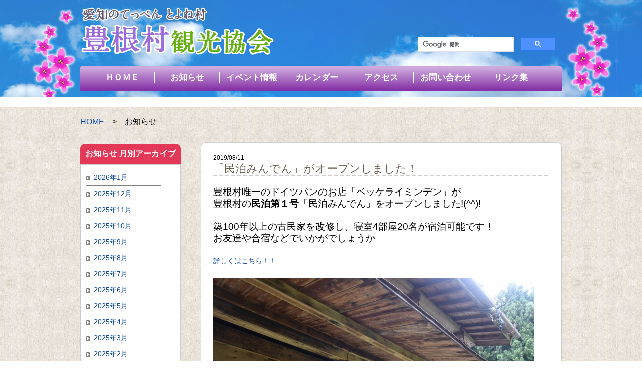

--- FILE ---
content_type: text/html; charset=UTF-8
request_url: http://www.toyonemura-kanko.jp/?p=3526
body_size: 13208
content:

<!DOCTYPE html PUBLIC "-//W3C//DTD XHTML 1.0 Transitional//EN" "http://www.w3.org/TR/xhtml1/DTD/xhtml1-transitional.dtd">
<html xmlns="http://www.w3.org/1999/xhtml">
<head>
<meta http-equiv="Content-Type" content="text/html; charset=utf-8" />
<meta name="viewport" content="width=device-width,initial-scale=1">
<title>豊根村観光協会 | お知らせ</title>
<link href="../css/reset.css" rel="stylesheet" type="text/css" />
<link href="../css/common_sp.css" rel="stylesheet" type="text/css" media="screen and (min-width: 0px) and (max-width: 768px)" />
<link href="../css/common.css" rel="stylesheet" type="text/css" media="print,screen and (min-width: 769px)" />
<link href="../css/inner_sp.css" rel="stylesheet" type="text/css" media="screen and (min-width: 0px) and (max-width: 768px)" />
<link href="../css/inner.css" rel="stylesheet" type="text/css" media="print,screen and (min-width: 769px)" />
<link href="../css/topics_sp.css" rel="stylesheet" type="text/css" media="screen and (min-width: 0px) and (max-width: 768px)" />
<link href="../css/topics.css" rel="stylesheet" type="text/css" media="print,screen and (min-width: 769px)" />

<link rel="stylesheet" href="../css/social-likes_classic.css">

<script src="//ajax.googleapis.com/ajax/libs/jquery/1.11.0/jquery.min.js"></script>
<script src="../js/social-likes.min.js"></script>
<script src="../js/imgChange.js"></script>

<script src="http://code.jquery.com/jquery.min.js"></script>
<script src="../js/spmenu.js"></script>
</head>

<body>

<a id="menuButton" href="#">
    <span></span>
    <span></span>
    <span></span>
</a>

<main2>

<div id="main">

<div class="box960">

<div id="logo"><img src="../images/common/toyonemura.png" width="398" height="101" alt="愛知のてっぺん とよね村" /></div>

<div id="search_custom"><script>
  (function() {
    var cx = '000528013690319938239:vltfbjjgv24';
    var gcse = document.createElement('script');
    gcse.type = 'text/javascript';
    gcse.async = true;
    gcse.src = 'https://cse.google.com/cse.js?cx=' + cx;
    var s = document.getElementsByTagName('script')[0];
    s.parentNode.insertBefore(gcse, s);
  })();
</script>
<gcse:search></gcse:search>
</div>

<div class="both"></div>

<ul id="gmenu">
  <li style="border-left:none; margin-left:20px;"><a href="/">ＨＯＭＥ</a></li>
  <li><a href="/?page_id=216">お知らせ</a></li>
  <li><a href="http://api.eventbank.jp/gateway/link/index.php?key=431515815953" target="_blank">イベント情報</a></li>
  <li><a href="/?page_id=1325">カレンダー</a></li>
  <li><a href="access.html">アクセス</a></li>
  <li><a href="contact.html">お問い合わせ</a></li>
  <li><a href="link.html">リンク集</a></li>
</ul>

</div>

</div><!--main-->


<div id="content">
<div class="box960">

<div id="pan"><a href="/">HOME</a>　>　お知らせ</div>



<div id="right">

<div id="right_head"></div>
<div id="right_container">

<p>2019/08/11</p>
<h2 style="margin-bottom:20px;"><a href="http://www.toyonemura-kanko.jp/?p=3526">「民泊みんでん」がオープンしました！</a></h2>

<div class="blog">

<p><span style="font-size: 14pt;">豊根村唯一のドイツパンのお店「ベッケライミンデン」が</span></p>
<p><span style="font-size: 14pt;">豊根村の<strong>民泊第１号</strong>「民泊みんでん」をオープンしました!(^^)!</span></p>
<p>&nbsp;</p>
<p><span style="font-size: 14pt;">築100年以上の古民家を改修し、寝室4部屋20名が宿泊可能です！</span></p>
<p><span style="font-size: 14pt;">お友達や合宿などでいかがでしょうか</span></p>
<p>&nbsp;</p>
<p><a href="http://www.toyonemura-kanko.jp/?spot=%e6%b0%91%e6%b3%8a%e3%81%bf%e3%82%93%e3%81%a7%e3%82%93" target="_blank" rel="noopener">詳しくはこちら！！</a></p>
<p>&nbsp;</p>
<p><img class="alignleft wp-image-3527" src="http://www.toyonemura-kanko.jp/cms/wp-content/uploads/DSC_2773-1024x685.jpg" alt="" width="640" height="428" srcset="http://www.toyonemura-kanko.jp/cms/wp-content/uploads/DSC_2773-1024x685.jpg 1024w, http://www.toyonemura-kanko.jp/cms/wp-content/uploads/DSC_2773-300x201.jpg 300w, http://www.toyonemura-kanko.jp/cms/wp-content/uploads/DSC_2773-768x514.jpg 768w" sizes="(max-width: 640px) 100vw, 640px" /></p>

</div>

</div>



</div><!--right-->

<div id="left">
<h2>お知らせ 月別アーカイブ</h2>
<ul>
	<li><a href='http://www.toyonemura-kanko.jp/?m=202601'>2026年1月</a></li>
	<li><a href='http://www.toyonemura-kanko.jp/?m=202512'>2025年12月</a></li>
	<li><a href='http://www.toyonemura-kanko.jp/?m=202511'>2025年11月</a></li>
	<li><a href='http://www.toyonemura-kanko.jp/?m=202510'>2025年10月</a></li>
	<li><a href='http://www.toyonemura-kanko.jp/?m=202509'>2025年9月</a></li>
	<li><a href='http://www.toyonemura-kanko.jp/?m=202508'>2025年8月</a></li>
	<li><a href='http://www.toyonemura-kanko.jp/?m=202507'>2025年7月</a></li>
	<li><a href='http://www.toyonemura-kanko.jp/?m=202506'>2025年6月</a></li>
	<li><a href='http://www.toyonemura-kanko.jp/?m=202505'>2025年5月</a></li>
	<li><a href='http://www.toyonemura-kanko.jp/?m=202504'>2025年4月</a></li>
	<li><a href='http://www.toyonemura-kanko.jp/?m=202503'>2025年3月</a></li>
	<li><a href='http://www.toyonemura-kanko.jp/?m=202502'>2025年2月</a></li>
	<li><a href='http://www.toyonemura-kanko.jp/?m=202501'>2025年1月</a></li>
	<li><a href='http://www.toyonemura-kanko.jp/?m=202412'>2024年12月</a></li>
	<li><a href='http://www.toyonemura-kanko.jp/?m=202411'>2024年11月</a></li>
	<li><a href='http://www.toyonemura-kanko.jp/?m=202410'>2024年10月</a></li>
	<li><a href='http://www.toyonemura-kanko.jp/?m=202409'>2024年9月</a></li>
	<li><a href='http://www.toyonemura-kanko.jp/?m=202408'>2024年8月</a></li>
	<li><a href='http://www.toyonemura-kanko.jp/?m=202407'>2024年7月</a></li>
	<li><a href='http://www.toyonemura-kanko.jp/?m=202406'>2024年6月</a></li>
	<li><a href='http://www.toyonemura-kanko.jp/?m=202405'>2024年5月</a></li>
	<li><a href='http://www.toyonemura-kanko.jp/?m=202404'>2024年4月</a></li>
	<li><a href='http://www.toyonemura-kanko.jp/?m=202403'>2024年3月</a></li>
	<li><a href='http://www.toyonemura-kanko.jp/?m=202402'>2024年2月</a></li>
	<li><a href='http://www.toyonemura-kanko.jp/?m=202312'>2023年12月</a></li>
	<li><a href='http://www.toyonemura-kanko.jp/?m=202311'>2023年11月</a></li>
	<li><a href='http://www.toyonemura-kanko.jp/?m=202310'>2023年10月</a></li>
	<li><a href='http://www.toyonemura-kanko.jp/?m=202309'>2023年9月</a></li>
	<li><a href='http://www.toyonemura-kanko.jp/?m=202308'>2023年8月</a></li>
	<li><a href='http://www.toyonemura-kanko.jp/?m=202307'>2023年7月</a></li>
	<li><a href='http://www.toyonemura-kanko.jp/?m=202306'>2023年6月</a></li>
	<li><a href='http://www.toyonemura-kanko.jp/?m=202305'>2023年5月</a></li>
	<li><a href='http://www.toyonemura-kanko.jp/?m=202304'>2023年4月</a></li>
	<li><a href='http://www.toyonemura-kanko.jp/?m=202303'>2023年3月</a></li>
	<li><a href='http://www.toyonemura-kanko.jp/?m=202302'>2023年2月</a></li>
	<li><a href='http://www.toyonemura-kanko.jp/?m=202301'>2023年1月</a></li>
	<li><a href='http://www.toyonemura-kanko.jp/?m=202212'>2022年12月</a></li>
	<li><a href='http://www.toyonemura-kanko.jp/?m=202211'>2022年11月</a></li>
	<li><a href='http://www.toyonemura-kanko.jp/?m=202210'>2022年10月</a></li>
	<li><a href='http://www.toyonemura-kanko.jp/?m=202209'>2022年9月</a></li>
	<li><a href='http://www.toyonemura-kanko.jp/?m=202208'>2022年8月</a></li>
	<li><a href='http://www.toyonemura-kanko.jp/?m=202207'>2022年7月</a></li>
	<li><a href='http://www.toyonemura-kanko.jp/?m=202206'>2022年6月</a></li>
	<li><a href='http://www.toyonemura-kanko.jp/?m=202205'>2022年5月</a></li>
	<li><a href='http://www.toyonemura-kanko.jp/?m=202204'>2022年4月</a></li>
	<li><a href='http://www.toyonemura-kanko.jp/?m=202203'>2022年3月</a></li>
	<li><a href='http://www.toyonemura-kanko.jp/?m=202202'>2022年2月</a></li>
	<li><a href='http://www.toyonemura-kanko.jp/?m=202112'>2021年12月</a></li>
	<li><a href='http://www.toyonemura-kanko.jp/?m=202111'>2021年11月</a></li>
	<li><a href='http://www.toyonemura-kanko.jp/?m=202110'>2021年10月</a></li>
	<li><a href='http://www.toyonemura-kanko.jp/?m=202109'>2021年9月</a></li>
	<li><a href='http://www.toyonemura-kanko.jp/?m=202108'>2021年8月</a></li>
	<li><a href='http://www.toyonemura-kanko.jp/?m=202107'>2021年7月</a></li>
	<li><a href='http://www.toyonemura-kanko.jp/?m=202106'>2021年6月</a></li>
	<li><a href='http://www.toyonemura-kanko.jp/?m=202105'>2021年5月</a></li>
	<li><a href='http://www.toyonemura-kanko.jp/?m=202104'>2021年4月</a></li>
	<li><a href='http://www.toyonemura-kanko.jp/?m=202103'>2021年3月</a></li>
	<li><a href='http://www.toyonemura-kanko.jp/?m=202102'>2021年2月</a></li>
	<li><a href='http://www.toyonemura-kanko.jp/?m=202012'>2020年12月</a></li>
	<li><a href='http://www.toyonemura-kanko.jp/?m=202011'>2020年11月</a></li>
	<li><a href='http://www.toyonemura-kanko.jp/?m=202010'>2020年10月</a></li>
	<li><a href='http://www.toyonemura-kanko.jp/?m=202009'>2020年9月</a></li>
	<li><a href='http://www.toyonemura-kanko.jp/?m=202008'>2020年8月</a></li>
	<li><a href='http://www.toyonemura-kanko.jp/?m=202007'>2020年7月</a></li>
	<li><a href='http://www.toyonemura-kanko.jp/?m=202006'>2020年6月</a></li>
	<li><a href='http://www.toyonemura-kanko.jp/?m=202005'>2020年5月</a></li>
	<li><a href='http://www.toyonemura-kanko.jp/?m=202004'>2020年4月</a></li>
	<li><a href='http://www.toyonemura-kanko.jp/?m=202003'>2020年3月</a></li>
	<li><a href='http://www.toyonemura-kanko.jp/?m=202002'>2020年2月</a></li>
	<li><a href='http://www.toyonemura-kanko.jp/?m=202001'>2020年1月</a></li>
	<li><a href='http://www.toyonemura-kanko.jp/?m=201912'>2019年12月</a></li>
	<li><a href='http://www.toyonemura-kanko.jp/?m=201911'>2019年11月</a></li>
	<li><a href='http://www.toyonemura-kanko.jp/?m=201910'>2019年10月</a></li>
	<li><a href='http://www.toyonemura-kanko.jp/?m=201908'>2019年8月</a></li>
	<li><a href='http://www.toyonemura-kanko.jp/?m=201907'>2019年7月</a></li>
	<li><a href='http://www.toyonemura-kanko.jp/?m=201906'>2019年6月</a></li>
	<li><a href='http://www.toyonemura-kanko.jp/?m=201905'>2019年5月</a></li>
	<li><a href='http://www.toyonemura-kanko.jp/?m=201904'>2019年4月</a></li>
	<li><a href='http://www.toyonemura-kanko.jp/?m=201903'>2019年3月</a></li>
	<li><a href='http://www.toyonemura-kanko.jp/?m=201902'>2019年2月</a></li>
	<li><a href='http://www.toyonemura-kanko.jp/?m=201809'>2018年9月</a></li>
	<li><a href='http://www.toyonemura-kanko.jp/?m=201807'>2018年7月</a></li>
	<li><a href='http://www.toyonemura-kanko.jp/?m=201806'>2018年6月</a></li>
	<li><a href='http://www.toyonemura-kanko.jp/?m=201805'>2018年5月</a></li>
	<li><a href='http://www.toyonemura-kanko.jp/?m=201804'>2018年4月</a></li>
	<li><a href='http://www.toyonemura-kanko.jp/?m=201709'>2017年9月</a></li>
	<li><a href='http://www.toyonemura-kanko.jp/?m=201702'>2017年2月</a></li>
</ul>
</div><!--left-->

<div class="both"></div>
</div>



<div class="box960">

<div id="privacy"><a href="#">プライバシーポリシー</a><!-- ｜ <a href="#">サイトマップ</a--></div>

<div id="address">豊根村観光協会　〒449-0405 愛知県北設楽郡豊根村坂宇場字宮ノ嶋29-3  TEL 0536-87-2525  FAX 0536-87-2525</div>

<div id="footer_img"></div>

</div>


<div id="copyright">
<div id="copyright_box">
<div id="left_box">
All contents Copyright 豊根村 All Rights Reserved.
</div>
<div id="facebook_icon"><a href="https://www.facebook.com/toyonemura.kk/" target="_blank"><img src="../images/common/facebook.png" width="90" height="24" alt="Facebook" /></a></div>
<div id="twitter_icon"><a href="https://twitter.com/toyone_kanko" target="_blank"><img src="../images/common/twitter.png" width="80" height="24" alt="Facebook" /></a></div>
<div class="both"></div>
</div>
</div>


</div><!--content-->


</main2>

<aside>
    <nav>
        <ul>
        <li><a href="/">ＨＯＭＥ</a></li>
        <li><a href="/?page_id=216">お知らせ</a></li>
        <li><a href="http://api.eventbank.jp/gateway/link/index.php?key=431515815953" target="_blank">イベント情報</a></li>
        <li><a href="/?page_id=1325">カレンダー</a></li>
        <li><a href="/access.html">アクセス</a></li>
        <li><a href="/contact.html">お問い合わせ</a></li>
		<li><a href="/link.html">リンク集</a></li>
        </ul>
    </nav>
</aside>




<script>
  (function(i,s,o,g,r,a,m){i['GoogleAnalyticsObject']=r;i[r]=i[r]||function(){
  (i[r].q=i[r].q||[]).push(arguments)},i[r].l=1*new Date();a=s.createElement(o),
  m=s.getElementsByTagName(o)[0];a.async=1;a.src=g;m.parentNode.insertBefore(a,m)
  })(window,document,'script','https://www.google-analytics.com/analytics.js','ga');
  ga('create', 'UA-17030472-1', 'auto');
  ga('send', 'pageview');
</script>

</body>
</html>


--- FILE ---
content_type: text/css
request_url: http://www.toyonemura-kanko.jp/css/common.css
body_size: 3197
content:
@charset "utf-8";
/* CSS Document */




body {
	font-family: Meiryo, Tahoma, Verdana, Arial, sans-serif;
}

a {
	color:#0d4ba8;
}

a:hover {
	color:#0d4ba8;
	text-decoration:underline;
}


#main #logo {
	width:410px;
	float:left;
	margin-top:10px;
	height:110px;
}

#content {
	width:100%;
	background:url(../images/common/back01.jpg) repeat;
	padding-top:20px;
	margin-top:20px;
	padding-bottom:20px;
}

.box960 {
	width:960px;
	margin:auto;
}

#main #search {
	float:right;
	margin-top:60px;
}

#main #search #input_search {
	width:200px;
}

#main #search p {
	color:#FFF;
	font-size: 1.2em;
}

#main #search_custom {
	float:right;
	margin-top:60px;
	width:300px;
}

#cse-search-box,.gsc-control-cse {
	background:none !important;
	border:none !important;
}


#gmenu {
	display:block;
	width:960px;
	height:50px;
	margin-top:12px;
	background:url(../images/common/gmenu.png) no-repeat;
}

#gmenu li {
	width:128px;
	border-left:1px #FFF solid;
	text-align:center;
	float:left;
	margin-top:11px;
}

#gmenu li a {
	color:#FFF;
	width:142px;
	font-size:1.4em;
	font-weight:bold;
}



#privacy {
	text-align:right;
	margin-top:20px;
	display:none;
}

#privacy a {
	color:#000;
	font-size:1.2em;
}

#address {
	text-align:center;
	padding:10px 0;
}

#footer_img {
	height:77px;

	background:url(../images/common/footer_img.png) no-repeat;
}



#copyright {
	text-align:center;
	padding:10px 0;
	color:#FFF;
	background:#c79f62;
}

#copyright_box {
	width:960px;
	margin:auto;
}

#copyright_box #left_box {
	width:700px;
	float:left;
	text-align:left;
}

#copyright_box #facebook_icon {
	width:100px;
	float:left;
}

#copyright_box #twitter_icon {
	width:100px;
	float:left;
}


.button_area {
	margin:40px 0;
	text-align:center;
}

.button_area a {
	padding:6px 20px;
	background:#4374e0;
	color:#FFF;
}

.float_left {
	float:left;
}

.pageup {
	text-align:center;
	padding:20px 10px;
}

.pageup a {
	padding:10px 0 10px 18px;
	background:url(../images/common/pageup.png) no-repeat left;
	color:#000;
	font-size:1.2em;
}

.ai1ec-load-event {
	pointer-events:none;  /*リンクを非リンクに変える*/
	cursor:default;  /*マウスカーソルを矢印のまま変えない*/
	text-decoration:none;  /*下線を消す*/
}

.ai1ec-event-summary,.ai1ec-event-description,.ai1ec-read-more,.ai1ec-btn,.ai1ec-btn-default,.ai1ec-actions,.post-edit-link,.ai1ec-event-summary-footer,.ai1ec-event-toggle,#ai1ec-agenda-collapse-all,#ai1ec-agenda-expand-all {
	display:none;

}

aside {
	display:none;
}

#rss {
	margin-top:-3px;
	position: relative;
    display: inline-block;
    padding: 2px 10px;
    text-decoration: none;
    color: #FFF;
    background: #fd9535;/*背景色*/
    border-bottom: solid 1px #d27d00;/*少し濃い目の色に*/
    border-radius: 6px;/*角の丸み*/
    box-shadow: inset 0 1px 0 rgba(255,255,255,0.2), 0 1px 1px rgba(0, 0, 0, 0.19);
}

#rss:active {
    border-bottom: solid 2px #fd9535;
    box-shadow: 0 0 2px rgba(0, 0, 0, 0.30);
}


.sp {
	display:none;
}

--- FILE ---
content_type: text/css
request_url: http://www.toyonemura-kanko.jp/css/inner.css
body_size: 1725
content:
@charset "utf-8";
/* CSS Document */

#main {
	background:url(../images/top/main.jpg) no-repeat center top;
	width:100%;
	height:193px;
}

#content {
	padding-bottom:0 !important;
}

#content #left {
	width:200px;
	float:left;
	padding-top:33px;
}

#content #left h2 {
	width:200px;
	background:url(../images/common/left_head.png) no-repeat;
	color:#FFF;
	font-weight:bold;
	text-align:center;
	font-size:1.3em;
	padding:10px 0;
}

#content #left ul {
	display:block;
	background:#FFF;
	padding:10px 0;
	border: #CCC solid 1px;
}


#content #left ul li {
	padding:0px 10px 0px 10px;
}

#content #left ul li a {
	background:url(../images/common/arw01.png) no-repeat 0 12px;
	padding:6px 16px 6px 16px;
	
	display:block;
	font-size:1.2em;
	border-bottom:#818181 1px dotted;
}

#content #left ul li a:hover {
	background-color: #CFF;
	color:#000;
}

#content #right {
	width:720px;
	float:right;
}

#content #right #right_head {
	height:14px;
	background:url(../images/common/content_head.png) no-repeat;
	margin-top:30px;
}

#content #right #right_container {
	border-left: #CCC solid 1px;
	border-right: #CCC solid 1px;
	border-bottom: #CCC solid 1px;
	background:#FFF;
	padding:10px 24px 30px 24px;
}

#pan,#pan a {
	font-size:16px;
}

#content #right #pan {
	font-size:1.2em;
}

#content #right #pan a {
	font-size:1.2em;
}

#content #right h2 {
	background:url(../images/common/line01.png) repeat-x bottom left;
}

#content #right h2 a {
	color:#6e5c50;
	font-size:3.8em;
}

#boxArea {
	margin-top:10px;
}

.tribe-events-calendar td {
	background: #FFF;
	padding:5px;
}

#tribe-events-bar {
	display:none;
}






--- FILE ---
content_type: text/css
request_url: http://www.toyonemura-kanko.jp/css/topics.css
body_size: 2847
content:
@charset "utf-8";
/* CSS Document */

#content #right #right_container #main_img {
	text-align:center;
	margin-top:24px;
	margin-bottom:23px;
}

#content #right #right_container .contents {
	margin:17px 0 0 29px;
	padding-bottom:17px;
	width:614px;
	border-bottom:#818181 1px dotted;
}

#content #right #right_container .contents img {
	float:left;
}

#content #right #right_container .contents .data {
	float:left;
	width:412px;
	margin-left:22px;
}

#content #right #right_container .contents h3 {
	display: table;
}

#content #right #right_container .contents h3 a {
	background:#2cabe2;
	padding:4px 10px;
	color:#FFF;
	font-size:1.6em;
}

#content #right #right_container .contents h3 a:hover {
	background: #F90;
}

#content #right #right_container .contents p {
	color:#494949;
	font-size:1.3em;
	margin-top:18px;
	line-height:160%;
}




#content #right #right_container #spot01 {
	margin-top:24px;
	margin-bottom:23px;
}

#content #right #right_container #spot01 #spot_left {
	width:322px;
	float:left;
}

#content #right #right_container #spot01 #spot_left #photo01 {
	width:315px;
	border:#CCC solid 1px;
}

#content #right #right_container #spot01 #spot_left ul {
	margin:5px 0;
	padding:0;
}

#content #right #right_container #spot01 #spot_left ul li {
	float:left;
	margin:0;
	padding:0;
	margin-right:3px;
}

#content #right #right_container #spot01 #spot_left ul li img {
	width:75px;
	border:#CCC solid 1px;
	cursor:pointer;
}

#content #right #right_container #spot01 #spot_right {
	width:312px;
	float:right;
}


#content #right #right_container #spot01 #spot_right h4 {
	border-left:#80b132 solid 4px;
	padding-left:12px;
}

#content #right #right_container #spot01 #spot_right h4 p#title {
	font-size:2.2em;
	font-family:"Roboto Slab" , Garamond , "Times New Roman" , "游明朝" , "Yu Mincho" , "游明朝体" , "YuMincho" , "ヒラギノ明朝 Pro W3" , "Hiragino Mincho Pro" , "HiraMinProN-W3" , "HGS明朝E" , "ＭＳ Ｐ明朝" , "MS PMincho" , serif;
}

#content #right #right_container #spot01 #spot_right #spot_text p {
	margin-top:25px;
	font-size:1.2em;
	line-height:160%;
}

#content #right #right_container #spot_table {
	margin-top:25px;
	width:100%;
	background:#cccccc;
}

#content #right #right_container #spot_table th {
	background:#d0eea1;
	text-align:center;
	padding:10px 0;
	width:120px;
	font-size:1.2em;
}

#content #right #right_container #spot_table td {
	background:#FFF;
	padding:10px;
	font-size:1.2em;
}

#googlemaps iframe {
	margin-top:20px;
	width:100%;
	height:300px;
}

#content #right h2 a {
	font-size:1.8em;
}

.blog {
	margin-bottom:40px;
}

.blog p {
	font-size:1.2em;
	line-height:160%;
}

.blog a {
	font-size:100%;
	line-height:160%;
}

--- FILE ---
content_type: text/css
request_url: http://www.toyonemura-kanko.jp/css/common_sp.css
body_size: 4889
content:
@charset "utf-8";
/* CSS Document */




body {
	font-family: Meiryo, Tahoma, Verdana, Arial, sans-serif;
}

a {
	color:#0d4ba8;
}

a:hover {
	color:#0d4ba8;
	text-decoration:underline;
}

#main #logo img {
	width:80%;
	height:auto;
	padding-top:30px;
}
#main #logo {
	text-align:center;
}

#content {
	width:100%;
	background:url(../images/common/back01.jpg) repeat;
	padding-top:20px;
	margin-top:20px;
	padding-bottom:20px;
}

.box960 {
	width:95%;
	margin:auto;
}

#main #search {
	margin-top:30px;
}

#main #search #input_search {
	width:200px;
}

#main #search p {
	color:#FFF;
	font-size: 1.2em;
}

#main #search_custom {
	text-align:center;
	margin-top:30px;
	margin-left:30px;
	width:80%;
}

#cse-search-box,.gsc-control-cse {
	background:none !important;
	border:none !important;
}


#gmenu {
	display:none;
}


#privacy {
	text-align:right;
	margin-top:20px;
	display:none;
}

#privacy a {
	color:#000;
	font-size:1.2em;
}

#address {
	text-align:center;
	padding:10px 0;
}

#footer_img {
	height:77px;

	background:url(../images/common/footer_img.png) no-repeat;
}



#copyright {
	text-align:center;
	padding:10px 0;
	color:#FFF;
	background:#c79f62;
}

#copyright_box {
	width:100%;
	margin:auto;
}

#copyright_box #left_box {
	width:100%;
	text-align:center;
}

#copyright_box #facebook_icon {
	width:100%;
	text-align:center;
	margin:10px 0;
}

#copyright_box #twitter_icon {
	width:100%;
}


.button_area {
	margin:40px 0;
	text-align:center;
}

.button_area a {
	padding:6px 20px;
	background:#4374e0;
	color:#FFF;
}

.pageup {
	text-align:center;
	padding:20px 10px;
}

.pageup a {
	padding:10px 0 10px 18px;
	background:url(../images/common/pageup.png) no-repeat left;
	color:#000;
	font-size:1.2em;
}

.ai1ec-load-event {
	pointer-events:none;  /*リンクを非リンクに変える*/
	cursor:default;  /*マウスカーソルを矢印のまま変えない*/
	text-decoration:none;  /*下線を消す*/
}

.ai1ec-event-summary,.ai1ec-event-description,.ai1ec-read-more,.ai1ec-btn,.ai1ec-btn-default,.ai1ec-actions,.post-edit-link,.ai1ec-event-summary-footer,.ai1ec-event-toggle,#ai1ec-agenda-collapse-all,#ai1ec-agenda-expand-all {
	display:none;

}








#menuButton {
    display: block;
    width: 44px;
    height:44px;
    position: fixed;
    top: 10px;
    right: 10px;
    z-index: 3;
	/*border:#000 solid 1px;*/
	background-color: rgba( 255, 255, 255, 0.55 );
}
#menuButton span {
    display: block;
    background: #cca467;
    width: 26px;
    height: 4px;
    position: absolute;
    left: 9px;
    transition: all 0.4s;
    -webkit-transition: all 0.4s;
    -moz-transition: all 0.4s;
	
	border-radius: 2px;        /* CSS3草案 */  
    -webkit-border-radius: 2px;    /* Safari,Google Chrome用 */  
    -moz-border-radius: 2px;   /* Firefox用 */  
}
#menuButton span:first-child {
    top: 12px;
	color:#FFF;
}
#menuButton span:nth-child(2) {
    margin-top: -2px;
    top: 50%;
}
#menuButton span:last-child {
    bottom: 12px;
}
#menuButton.active span:first-child {
    -webkit-transform: translateY(8px) rotate(45deg);
    -moz-transform: translateY(8px) rotate(45deg);
    -ms-transform: translateY(8px) rotate(45deg);
    transform: translateY(8px) rotate(45deg);
	color:#FFF;
}
#menuButton.active span:nth-child(2) {
    opacity: 0;
}
#menuButton.active span:last-child {
    -webkit-transform: translateY(-8px) rotate(-45deg);
    -moz-transform: translateY(-8px) rotate(-45deg);
    -ms-transform: translateY(-8px) rotate(-45deg);
    transform: translateY(-8px) rotate(-45deg);
	color:#FFF;
}

main2 {
    position: relative;
    z-index: 1;
}

aside{
	position:fixed;
    display: none;
    box-sizing: border-box;
    width: 50%;
    padding: 60px 0px 5px 0;

    line-height: 42px;
    text-align: center;

    top: 0;
    left: 100%;
    z-index: 2;
	
	background:#300;

}

aside ul li a {
	display:block;
	color:#FFF;
	margin:1px 1px 0 1px;
	padding-left:10px;
	text-align:left;
}

aside ul li {
	list-style-type:none;
}

aside ul li ul li {
	margin-left:10px;
	list-style-type:none;
}

aside ul li ul li a {
	text-align:left;
	padding:0 !important;
}

#rss {
	margin-top:-3px;
	position: relative;
    display: inline-block;
    padding: 2px 10px;
    text-decoration: none;
    color: #FFF;
    background: #fd9535;/*背景色*/
    border-bottom: solid 1px #d27d00;/*少し濃い目の色に*/
    border-radius: 6px;/*角の丸み*/
    box-shadow: inset 0 1px 0 rgba(255,255,255,0.2), 0 1px 1px rgba(0, 0, 0, 0.19);
}

#rss:active {
    border-bottom: solid 2px #fd9535;
    box-shadow: 0 0 2px rgba(0, 0, 0, 0.30);
}


.pc {
	display:none;
}

--- FILE ---
content_type: text/css
request_url: http://www.toyonemura-kanko.jp/css/inner_sp.css
body_size: 1456
content:
@charset "utf-8";
/* CSS Document */

#main {
	background:url(../images/top/main.jpg) no-repeat center top;
	width:100%;
	height:193px;
}

img {
	max-width:100%;
	height:auto;
}

#content {
	padding-bottom:0 !important;
}

#content #left {
	width: 100%;
	padding-top:33px;
}

#content #left h2 {
	width: 100%;
	background: #900 !important;
	color:#FFF;
	font-weight:bold;
	text-align:center;
	font-size:1.2em;
	padding:10px 0;
	
}

#content #left ul {
	display:block;
	background:#FFF;
	padding:10px 0;
	border: #CCC solid 1px;
}


#content #left ul li {
	padding:0px 10px 0px 10px;
}

#content #left ul li a {
	background:url(../images/common/arw01.png) no-repeat 0 12px;
	padding:6px 16px 6px 16px;
	
	display:block;
	font-size:1.2em;
	border-bottom:#818181 1px dotted;
}

#content #left ul li a:hover {
	background-color: #CFF;
	color:#000;
}

#content #right {
	width: 100%;
}

#content #right #right_head {
	height:14px;
	background: #FFF;
	margin-top:30px;
}

#content #right #right_container {
	background:#FFF;
	padding:10px;
}

#pan {
	display:none;
}


#content #right h2 {
	background:url(../images/common/line01.png) repeat-x bottom left;
}

#content #right h2 a {
	color:#6e5c50;
	font-size:3.8em;
}

#boxArea {
	margin-top:10px;
}

.tribe-events-calendar td {
	background: #FFF;
	padding:5px;
}

#tribe-events-bar {
	display:none;
}






--- FILE ---
content_type: text/css
request_url: http://www.toyonemura-kanko.jp/css/topics_sp.css
body_size: 2777
content:
@charset "utf-8";
/* CSS Document */

#content #right #right_container #main_img {
	text-align:center;
	margin-top:24px;
	margin-bottom:23px;
}

#content #right #right_container .contents {
	margin:17px 0 0 29px;
	padding-bottom:17px;
	width:614px;
	border-bottom:#818181 1px dotted;
}

#content #right #right_container .contents img {
	float:left;
}

#content #right #right_container .contents .data {
	width:95%;
	margin:15px auto;
}

#content #right #right_container .contents h3 {
	display: table;
}

#content #right #right_container .contents h3 a {
	background:#2cabe2;
	padding:4px 10px;
	color:#FFF;
	font-size:1.2em;
}

#content #right #right_container .contents h3 a:hover {
	background: #F90;
}

#content #right #right_container .contents p {
	color:#494949;
	font-size:1.0em;
	margin-top:18px;
	line-height:160%;
}




#content #right #right_container #spot01 {
	margin-top:24px;
	margin-bottom:23px;
}

#content #right #right_container #spot01 #spot_left {
	width:322px;
	float:left;
}

#content #right #right_container #spot01 #spot_left #photo01 {
	width:315px;
	border:#CCC solid 1px;
}

#content #right #right_container #spot01 #spot_left ul {
	margin:5px 0;
	padding:0;
}

#content #right #right_container #spot01 #spot_left ul li {
	float:left;
	margin:0;
	padding:0;
	margin-right:3px;
}

#content #right #right_container #spot01 #spot_left ul li img {
	width:75px;
	border:#CCC solid 1px;
	cursor:pointer;
}

#content #right #right_container #spot01 #spot_right {
	width:312px;
	float:right;
}


#content #right #right_container #spot01 #spot_right h4 {
	border-left:#80b132 solid 4px;
	padding-left:12px;
}

#content #right #right_container #spot01 #spot_right h4 p#title {
	font-size:2.2em;
	font-family:"Roboto Slab" , Garamond , "Times New Roman" , "游明朝" , "Yu Mincho" , "游明朝体" , "YuMincho" , "ヒラギノ明朝 Pro W3" , "Hiragino Mincho Pro" , "HiraMinProN-W3" , "HGS明朝E" , "ＭＳ Ｐ明朝" , "MS PMincho" , serif;
}

#content #right #right_container #spot01 #spot_right #spot_text p {
	margin-top:25px;
	font-size:1.2em;
	line-height:160%;
}

#content #right #right_container #spot_table {
	margin-top:25px;
	width:100%;
	background:#cccccc;
}

#content #right #right_container #spot_table th {
	background:#d0eea1;
	text-align:center;
	padding:10px 0;
	width:120px;
	font-size:1.2em;
}

#content #right #right_container #spot_table td {
	background:#FFF;
	padding:10px;
	font-size:1.2em;
}

#googlemaps iframe {
	margin-top:20px;
	width:100%;
	height:300px;
}

#content #right h2 a {
	font-size:1.8em;
}

.blog {
	margin-bottom:40px;
}

.blog p {
	font-size:1.2em;
	line-height:160%;
}

--- FILE ---
content_type: application/javascript
request_url: http://www.toyonemura-kanko.jp/js/spmenu.js
body_size: 1008
content:
// JavaScript Document

$(function(){
    $("#menuButton").click(function(){
		$(this).toggleClass("active"); //メニューボタンの切り替え
		
		/*-- メニューの開閉 --*/
		if($(this).hasClass("active")){
			$("body").css("oveflow", "hidden");
			$("main").animate({
				"left": ""
			}, 400);
			$("aside")
				.show()
				.animate({
					"left": "50%"
				}, 400);
		}else{
			$("main").animate({
				"left": 0
			}, 400);
			$("aside")
				.show()
				.animate({
					"left": "100%"
				}, 400, function(){
					$("aside").hide();
					$("body").css("oveflow", "visuble");
				});
		}
		
        return false;
    });
});

function visible() {
	$("main").animate({
				"left": 0
			}, 400);
			$("aside")
				.show()
				.animate({
					"left": "100%"
				}, 400, function(){
					$("aside").hide();
					$("body").css("oveflow", "visuble");
				});
				
	 $("#menuButton").toggleClass("active"); //メニューボタンの切り替え
		
}

--- FILE ---
content_type: text/plain
request_url: https://www.google-analytics.com/j/collect?v=1&_v=j102&a=861105556&t=pageview&_s=1&dl=http%3A%2F%2Fwww.toyonemura-kanko.jp%2F%3Fp%3D3526&ul=en-us%40posix&dt=%E8%B1%8A%E6%A0%B9%E6%9D%91%E8%A6%B3%E5%85%89%E5%8D%94%E4%BC%9A%20%7C%20%E3%81%8A%E7%9F%A5%E3%82%89%E3%81%9B&sr=1280x720&vp=1280x720&_u=IEBAAEABAAAAACAAI~&jid=1064691494&gjid=1026669410&cid=1846468578.1769942819&tid=UA-17030472-1&_gid=386552781.1769942819&_r=1&_slc=1&z=1508410498
body_size: -451
content:
2,cG-49C60WPYRE

--- FILE ---
content_type: application/javascript
request_url: http://www.toyonemura-kanko.jp/js/imgChange.js
body_size: 399
content:
// JavaScript Document

function changeIMG(url) {
	document.getElementById("photo01").src =  url;
}

function changeIMG2(url) {
	document.getElementById("photo02").src =  url;
}


var downloadAsFile = function(fileName, url) {
    var a = document.createElement('a');
    a.download = fileName;
    a.href = 'data:application/octet-stream,'+encodeURIComponent(url);
    a.click();
};